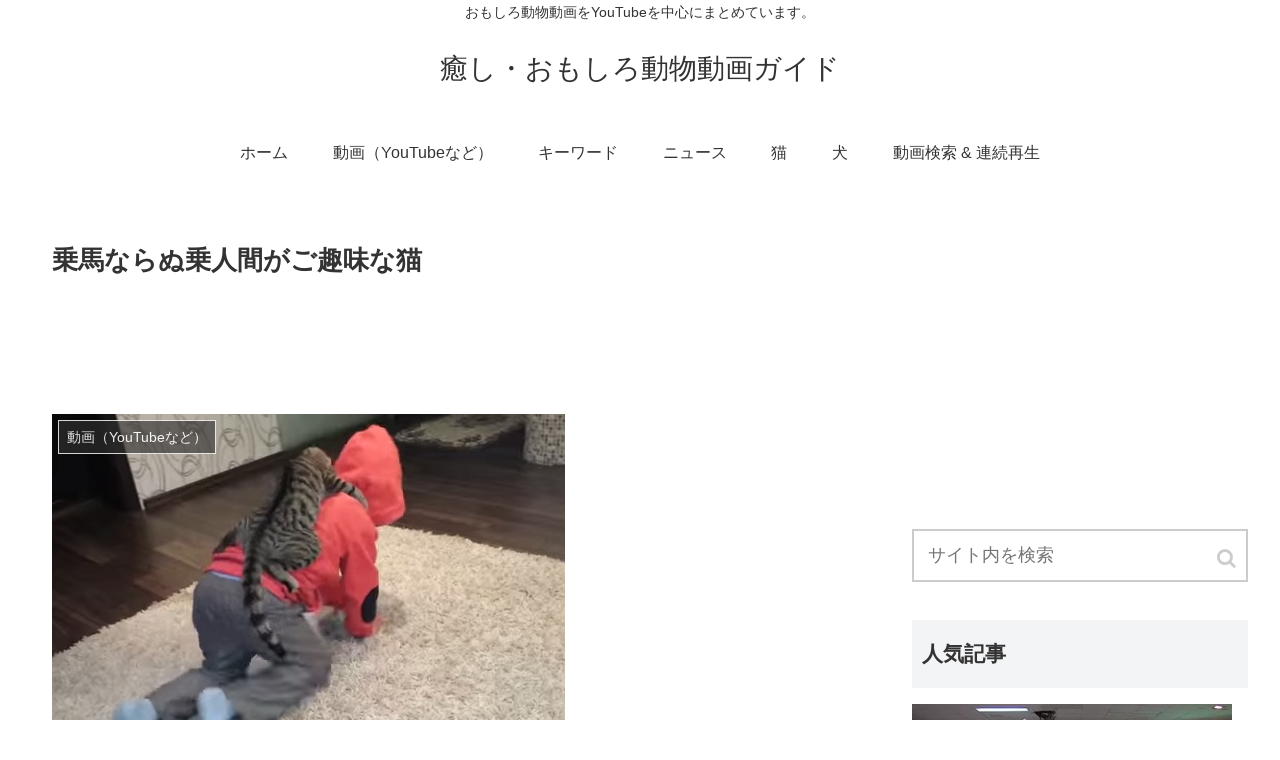

--- FILE ---
content_type: text/html; charset=UTF-8
request_url: https://pet-zuki.com/movie/pet-430.html
body_size: 12195
content:
<!doctype html>
<html lang="ja">

<head>
    <!-- Global site tag (gtag.js) - Google Analytics -->
  <script async src="https://www.googletagmanager.com/gtag/js?id=UA-104059993-1"></script>
  <script>
    window.dataLayer = window.dataLayer || [];
    function gtag(){dataLayer.push(arguments);}
    gtag('js', new Date());

    gtag('config', 'UA-104059993-1');
  </script>
  <!-- /Global site tag (gtag.js) - Google Analytics -->
  
  <!-- Other Analytics -->
<meta name="msvalidate.01" content="01D0153515CA8066413AEC35742A7273" />
<!-- /Other Analytics -->

<meta charset="utf-8">
<link rel="amphtml" href="https://pet-zuki.com/movie/pet-430.html?amp=1">

<meta http-equiv="X-UA-Compatible" content="IE=edge">

<meta name="HandheldFriendly" content="True">
<meta name="MobileOptimized" content="320">
<meta name="viewport" content="width=device-width, initial-scale=1"/>

<!-- Google Auto AdSense -->
<script async src="//pagead2.googlesyndication.com/pagead/js/adsbygoogle.js"></script>
<script>
  (adsbygoogle = window.adsbygoogle || []).push({
    google_ad_client: "ca-pub-7709522637658822",
    enable_page_level_ads: true
  });
</script>
<!-- End Google Auto AdSense -->


<title>乗馬ならぬ乗人間がご趣味な猫  |  癒し・おもしろ動物動画ガイド</title>
<link rel='dns-prefetch' href='//cdnjs.cloudflare.com' />
<link rel='dns-prefetch' href='//b.st-hatena.com' />
<link rel='dns-prefetch' href='//maxcdn.bootstrapcdn.com' />
<link rel='dns-prefetch' href='//s.w.org' />
<link rel="alternate" type="application/rss+xml" title="癒し・おもしろ動物動画ガイド &raquo; フィード" href="https://pet-zuki.com/feed" />
<link rel="alternate" type="application/rss+xml" title="癒し・おもしろ動物動画ガイド &raquo; コメントフィード" href="https://pet-zuki.com/comments/feed" />
<link rel='stylesheet' id='cocoon-style-css'  href='https://pet-zuki.com/sys/wp-content/themes/cocoon-master/style.css?ver=4.9.26&#038;fver=20180830053529' media='all' />
<style id='cocoon-style-inline-css'>
@media screen and (max-width:480px){.page-body{font-size:16px}}.main{width:860px}.sidebar{width:356px}@media screen and (max-width:1242px){ .wrap{width:auto}.main,.sidebar,.sidebar-left .main,.sidebar-left .sidebar{margin:0 .5%}.main{width:67%}.sidebar{padding:0 10px;width:30%}.entry-card-thumb{width:38%}.entry-card-content{margin-left:40%}}body::after{content:url(https://pet-zuki.com/sys/wp-content/themes/cocoon-master/lib/analytics/access.php?post_id=430&post_type=post);display:none}.toc-content,#toc-checkbox{display:none}#toc-checkbox:checked~.toc-content{display:block}.toc-title::after{content:'[開く]';margin-left:.5em;cursor:pointer;font-size:.8em}.toc-title:hover::after{text-decoration:underline}#toc-checkbox:checked+.toc-title::after{content:'[閉じる]'}#navi .navi-in>ul>li{width:auto}#navi .navi-in>ul>li>a{padding:0 1.4em}
</style>
<link rel='stylesheet' id='font-awesome-style-css'  href='https://maxcdn.bootstrapcdn.com/font-awesome/4.7.0/css/font-awesome.min.css?ver=4.9.26' media='all' />
<link rel='stylesheet' id='icomoon-style-css'  href='https://pet-zuki.com/sys/wp-content/themes/cocoon-master/webfonts/icomoon/style.css?ver=4.9.26&#038;fver=20180830053555' media='all' />
<link rel='stylesheet' id='baguettebox-style-css'  href='https://pet-zuki.com/sys/wp-content/themes/cocoon-master/plugins/baguettebox/dist/baguetteBox.min.css?ver=4.9.26&#038;fver=20180830053317' media='all' />
<link rel='stylesheet' id='slick-theme-style-css'  href='https://pet-zuki.com/sys/wp-content/themes/cocoon-master/plugins/slick/slick-theme.css?ver=4.9.26&#038;fver=20180830053413' media='all' />
<link rel='stylesheet' id='cocoon-child-style-css'  href='https://pet-zuki.com/sys/wp-content/themes/cocoon-child-master/style.css?ver=4.9.26&#038;fver=20180830054533' media='all' />
<link rel='stylesheet' id='contact-form-7-css'  href='https://pet-zuki.com/sys/wp-content/plugins/contact-form-7/includes/css/styles.css?ver=5.0.5&#038;fver=20181116030531' media='all' />
<link rel='shortlink' href='https://pet-zuki.com/?p=430' />
<script>
	window._se_plugin_version = '8.1.9';
</script>
<!-- Cocoon site icon -->
<link rel="icon" href="https://pet-zuki.com/sys/wp-content/themes/cocoon-master/images/site-icon32x32.png" sizes="32x32" />
<link rel="icon" href="https://pet-zuki.com/sys/wp-content/themes/cocoon-master/images/site-icon192x192.png" sizes="192x192" />
<link rel="apple-touch-icon" href="https://pet-zuki.com/sys/wp-content/themes/cocoon-master/images/site-icon180x180.png" />
<meta name="msapplication-TileImage" content="https://pet-zuki.com/sys/wp-content/themes/cocoon-master/images/site-icon270x270.png" />
<!-- Cocoon canonical -->
<link rel="canonical" href="https://pet-zuki.com/movie/pet-430.html">
<!-- Cocoon meta description -->
<meta name="description" content="乗馬ならぬ乗人間がご趣味な猫の動画です。上手に乗ってますね男の子の背中に乗っています。ギュッとしがみついてます。振り落とされると、おいちょっとまてよ！と甘噛み背中に飛び乗り。。再び乗人間しがみつき方がカワイイです">
<!-- Cocoon meta keywords -->
<meta name="keywords" content="動画（YouTubeなど）">
<!-- Cocoon JSON-LD -->
<script type="application/ld+json">
{
  "@context": "https://schema.org",
  "@type": "Article",
  "mainEntityOfPage":{
    "@type":"WebPage",
    "@id":"https://pet-zuki.com/movie/pet-430.html"
  },
  "headline": "乗馬ならぬ乗人間がご趣味な猫",
  "image": {
    "@type": "ImageObject",
    "url": "https://pet-zuki.com/sys/wp-content/uploads/9b3bf036b38f3be5480c426bf028d39c1.jpg",
    "width": 696,
    "height": 436
  },
  "datePublished": "2014-04-14T12:00:21+00:00",
  "dateModified": "2017-11-30T22:35:20+00:00",
  "author": {
    "@type": "Person",
    "name": "staff1"
  },
  "publisher": {
    "@type": "Organization",
    "name": "癒し・おもしろ動物動画ガイド",
    "logo": {
      "@type": "ImageObject",
      "url": "https://pet-zuki.com/sys/wp-content/uploads/screenshot-2018-08-09-15.04.45.jpg",
      "width": 424,
      "height": 60
    }
  },
  "description": "乗馬ならぬ乗人間がご趣味な猫の動画です。上手に乗ってますね男の子の背中に乗っています。ギュッとしがみついてます。振り落とされると、おいちょっとまてよ！と甘噛み背中に飛び乗り。。再び乗人間しがみつき方がカワイイです…"
}
</script><!-- OGP -->
<meta property="og:type" content="article">
<meta property="og:description" content="乗馬ならぬ乗人間がご趣味な猫の動画です。上手に乗ってますね男の子の背中に乗っています。ギュッとしがみついてます。振り落とされると、おいちょっとまてよ！と甘噛み背中に飛び乗り。。再び乗人間しがみつき方がカワイイです">
<meta property="og:title" content="乗馬ならぬ乗人間がご趣味な猫">
<meta property="og:url" content="https://pet-zuki.com/movie/pet-430.html">
<meta property="og:image" content="https://pet-zuki.com/sys/wp-content/uploads/9b3bf036b38f3be5480c426bf028d39c1.jpg">
<meta property="og:site_name" content="癒し・おもしろ動物動画ガイド">
<meta property="og:locale" content="ja_JP">
<meta property="article:published_time" content="2014-04-14T12:00:21+00:00" />
<meta property="article:modified_time" content="2017-11-30T22:35:20+00:00" />
<meta property="article:section" content="動画（YouTubeなど）">
<meta property="article:tag" content="猫">
<!-- /OGP -->
<!-- Twitter Card -->
<meta name="twitter:card" content="summary">
<meta name="twitter:description" content="乗馬ならぬ乗人間がご趣味な猫の動画です。上手に乗ってますね男の子の背中に乗っています。ギュッとしがみついてます。振り落とされると、おいちょっとまてよ！と甘噛み背中に飛び乗り。。再び乗人間しがみつき方がカワイイです">
<meta name="twitter:title" content="乗馬ならぬ乗人間がご趣味な猫">
<meta name="twitter:url" content="https://pet-zuki.com/movie/pet-430.html">
<meta name="twitter:image" content="https://pet-zuki.com/sys/wp-content/uploads/9b3bf036b38f3be5480c426bf028d39c1.jpg">
<meta name="twitter:domain" content="pet-zuki.com">
<meta name="twitter:creator" content="@https://twitter.com/pet_zuki_zuki">
<meta name="twitter:site" content="@https://twitter.com/pet_zuki_zuki">
<!-- /Twitter Card -->



</head>

<body class="post-template-default single single-post postid-430 single-format-standard public-page page-body categoryid-1 ff-yu-gothic fz-18px fw-400 hlt-center-logo-wrap ect-entry-card-wrap rect-vartical-card-4-wrap  scrollable-sidebar no-scrollable-main sidebar-right mblt-slide-in author-guest no-carousel mobile-button-slide-in no-mobile-sidebar no-sp-snippet-related" itemscope itemtype="https://schema.org/WebPage">




<div id="container" class="container cf">
  <div id="header-container" class="header-container">
  <div class="header-container-in hlt-center-logo">
    <header id="header" class="header cf" itemscope itemtype="https://schema.org/WPHeader">

      <div id="header-in" class="header-in wrap cf" itemscope itemtype="https://schema.org/WebSite">

        <div class="tagline" itemprop="alternativeHeadline">おもしろ動物動画をYouTubeを中心にまとめています。</div>

        <div class="logo logo-header logo-text"><a href="https://pet-zuki.com" class="site-name site-name-text-link" itemprop="url"><span class="site-name-text" itemprop="name about">癒し・おもしろ動物動画ガイド</span></a></div>
        
      </div>

    </header>

    <!-- Navigation -->
<nav id="navi" class="navi cf" itemscope itemtype="https://schema.org/SiteNavigationElement">
  <div id="navi-in" class="navi-in wrap cf">
    <ul id="menu-%e3%83%a1%e3%83%8b%e3%83%a5%e3%83%bc-1" class="menu-header"><li id="menu-item-18" class="menu-item menu-item-type-custom menu-item-object-custom menu-item-home"><a href="https://pet-zuki.com/"><div class="caption-wrap"><div class="item-label">ホーム</div></div></a></li>
<li id="menu-item-4614" class="menu-item menu-item-type-taxonomy menu-item-object-category current-post-ancestor current-menu-parent current-post-parent"><a href="https://pet-zuki.com/movie"><div class="caption-wrap"><div class="item-label">動画（YouTubeなど）</div></div></a></li>
<li id="menu-item-427" class="menu-item menu-item-type-post_type menu-item-object-page"><a href="https://pet-zuki.com/tag"><div class="caption-wrap"><div class="item-label">キーワード</div></div></a></li>
<li id="menu-item-272" class="menu-item menu-item-type-taxonomy menu-item-object-category"><a href="https://pet-zuki.com/news"><div class="caption-wrap"><div class="item-label">ニュース</div></div></a></li>
<li id="menu-item-270" class="menu-item menu-item-type-custom menu-item-object-custom"><a href="https://pet-zuki.com/tag/cat"><div class="caption-wrap"><div class="item-label">猫</div></div></a></li>
<li id="menu-item-271" class="menu-item menu-item-type-custom menu-item-object-custom"><a href="https://pet-zuki.com/tag/dog"><div class="caption-wrap"><div class="item-label">犬</div></div></a></li>
<li id="menu-item-5698" class="menu-item menu-item-type-post_type menu-item-object-page"><a href="https://pet-zuki.com/youtube_jukebox"><div class="caption-wrap"><div class="item-label">動画検索 &#038; 連続再生</div></div></a></li>
</ul>      </div><!-- /#navi-in -->
</nav>
<!-- /Navigation -->  </div><!-- /.header-container-in -->
</div><!-- /.header-container -->
  
  
  <div id="carousel" class="carousel">
  <div id="carousel-in" class="carousel-in wrap">
    <div class="carousel-content cf">
              <a href="https://pet-zuki.com/movie/pet-352.html" class="carousel-entry-card-wrap a-wrap cf" title="睡魔と戦うプレーリードッグがカワイイ！">
<article class="carousel-entry-card e-card cf">

  <figure class="carousel-entry-card-thumb card-thumb">
        <img width="320" height="180" src="https://pet-zuki.com/sys/wp-content/uploads/2d83c97427a6d7b05b09addb705585771-320x180.jpg" class="carousel-entry-card-thumb-image card-thumb-image wp-post-image" alt="" srcset="https://pet-zuki.com/sys/wp-content/uploads/2d83c97427a6d7b05b09addb705585771-320x180.jpg 320w, https://pet-zuki.com/sys/wp-content/uploads/2d83c97427a6d7b05b09addb705585771-120x67.jpg 120w, https://pet-zuki.com/sys/wp-content/uploads/2d83c97427a6d7b05b09addb705585771-160x90.jpg 160w" sizes="(max-width: 320px) 100vw, 320px" />        <span class="cat-label cat-label-20">おすすめ</span>  </figure><!-- /.carousel-entry-thumb -->

  <div class="carousel-entry-card-content card-content">
    <div class="carousel-entry-card-title card-title">
      睡魔と戦うプレーリードッグがカワイイ！    </div>

  </div><!-- /.carousel-entry-card-content -->
</article><!-- /.carousel-entry-card -->
</a><!-- /.carousel-entry-card-wrap -->              <a href="https://pet-zuki.com/movie/pet-1180.html" class="carousel-entry-card-wrap a-wrap cf" title="斬新！犬が階段を素早く降りる方法とは？！">
<article class="carousel-entry-card e-card cf">

  <figure class="carousel-entry-card-thumb card-thumb">
        <img width="197" height="180" src="https://pet-zuki.com/sys/wp-content/uploads/27f8372b6ff5c92f88935020c70ee31d1-197x180.jpg" class="carousel-entry-card-thumb-image card-thumb-image wp-post-image" alt="" />        <span class="cat-label cat-label-20">おすすめ</span>  </figure><!-- /.carousel-entry-thumb -->

  <div class="carousel-entry-card-content card-content">
    <div class="carousel-entry-card-title card-title">
      斬新！犬が階段を素早く降りる方法とは？！    </div>

  </div><!-- /.carousel-entry-card-content -->
</article><!-- /.carousel-entry-card -->
</a><!-- /.carousel-entry-card-wrap -->              <a href="https://pet-zuki.com/news/pet-139.html" class="carousel-entry-card-wrap a-wrap cf" title="無敵の可愛さ！男の子とワンコの仲良しコンビ「ムーとたすく」">
<article class="carousel-entry-card e-card cf">

  <figure class="carousel-entry-card-thumb card-thumb">
        <img width="320" height="180" src="https://pet-zuki.com/sys/wp-content/uploads/1d7ca6e08abe89c0504750c68f4da99f-320x180.jpg" class="carousel-entry-card-thumb-image card-thumb-image wp-post-image" alt="" srcset="https://pet-zuki.com/sys/wp-content/uploads/1d7ca6e08abe89c0504750c68f4da99f-320x180.jpg 320w, https://pet-zuki.com/sys/wp-content/uploads/1d7ca6e08abe89c0504750c68f4da99f-120x67.jpg 120w, https://pet-zuki.com/sys/wp-content/uploads/1d7ca6e08abe89c0504750c68f4da99f-160x90.jpg 160w" sizes="(max-width: 320px) 100vw, 320px" />        <span class="cat-label cat-label-20">おすすめ</span>  </figure><!-- /.carousel-entry-thumb -->

  <div class="carousel-entry-card-content card-content">
    <div class="carousel-entry-card-title card-title">
      無敵の可愛さ！男の子とワンコの仲良しコンビ「ムーとたすく」    </div>

  </div><!-- /.carousel-entry-card-content -->
</article><!-- /.carousel-entry-card -->
</a><!-- /.carousel-entry-card-wrap -->              <a href="https://pet-zuki.com/movie/pet-27.html" class="carousel-entry-card-wrap a-wrap cf" title="羊がこのあと！！？">
<article class="carousel-entry-card e-card cf">

  <figure class="carousel-entry-card-thumb card-thumb">
        <img width="320" height="180" src="https://pet-zuki.com/sys/wp-content/uploads/471a409542f5eeaa0b736ff04aec08d1-320x180.jpg" class="carousel-entry-card-thumb-image card-thumb-image wp-post-image" alt="" srcset="https://pet-zuki.com/sys/wp-content/uploads/471a409542f5eeaa0b736ff04aec08d1-320x180.jpg 320w, https://pet-zuki.com/sys/wp-content/uploads/471a409542f5eeaa0b736ff04aec08d1-120x67.jpg 120w, https://pet-zuki.com/sys/wp-content/uploads/471a409542f5eeaa0b736ff04aec08d1-160x90.jpg 160w" sizes="(max-width: 320px) 100vw, 320px" />        <span class="cat-label cat-label-20">おすすめ</span>  </figure><!-- /.carousel-entry-thumb -->

  <div class="carousel-entry-card-content card-content">
    <div class="carousel-entry-card-title card-title">
      羊がこのあと！！？    </div>

  </div><!-- /.carousel-entry-card-content -->
</article><!-- /.carousel-entry-card -->
</a><!-- /.carousel-entry-card-wrap -->              <a href="https://pet-zuki.com/movie/pet-485.html" class="carousel-entry-card-wrap a-wrap cf" title="犬と飼い主コンビのパルクールがカッコいい！">
<article class="carousel-entry-card e-card cf">

  <figure class="carousel-entry-card-thumb card-thumb">
        <img width="320" height="180" src="https://pet-zuki.com/sys/wp-content/uploads/f9abd11a3a7d868788174e433ea55f4e1-320x180.jpg" class="carousel-entry-card-thumb-image card-thumb-image wp-post-image" alt="" srcset="https://pet-zuki.com/sys/wp-content/uploads/f9abd11a3a7d868788174e433ea55f4e1-320x180.jpg 320w, https://pet-zuki.com/sys/wp-content/uploads/f9abd11a3a7d868788174e433ea55f4e1-120x67.jpg 120w, https://pet-zuki.com/sys/wp-content/uploads/f9abd11a3a7d868788174e433ea55f4e1-160x90.jpg 160w" sizes="(max-width: 320px) 100vw, 320px" />        <span class="cat-label cat-label-20">おすすめ</span>  </figure><!-- /.carousel-entry-thumb -->

  <div class="carousel-entry-card-content card-content">
    <div class="carousel-entry-card-title card-title">
      犬と飼い主コンビのパルクールがカッコいい！    </div>

  </div><!-- /.carousel-entry-card-content -->
</article><!-- /.carousel-entry-card -->
</a><!-- /.carousel-entry-card-wrap -->              <a href="https://pet-zuki.com/movie/pet-553.html" class="carousel-entry-card-wrap a-wrap cf" title="「猫ライオン、サバンナに憧れて」がめちゃカワイイ">
<article class="carousel-entry-card e-card cf">

  <figure class="carousel-entry-card-thumb card-thumb">
        <img width="320" height="180" src="https://pet-zuki.com/sys/wp-content/uploads/356e63409dfae5d64ede8e3b8679358d-320x180.jpg" class="carousel-entry-card-thumb-image card-thumb-image wp-post-image" alt="" srcset="https://pet-zuki.com/sys/wp-content/uploads/356e63409dfae5d64ede8e3b8679358d-320x180.jpg 320w, https://pet-zuki.com/sys/wp-content/uploads/356e63409dfae5d64ede8e3b8679358d-120x67.jpg 120w, https://pet-zuki.com/sys/wp-content/uploads/356e63409dfae5d64ede8e3b8679358d-160x90.jpg 160w" sizes="(max-width: 320px) 100vw, 320px" />        <span class="cat-label cat-label-20">おすすめ</span>  </figure><!-- /.carousel-entry-thumb -->

  <div class="carousel-entry-card-content card-content">
    <div class="carousel-entry-card-title card-title">
      「猫ライオン、サバンナに憧れて」がめちゃカワイイ    </div>

  </div><!-- /.carousel-entry-card-content -->
</article><!-- /.carousel-entry-card -->
</a><!-- /.carousel-entry-card-wrap -->              <a href="https://pet-zuki.com/movie/pet-444.html" class="carousel-entry-card-wrap a-wrap cf" title="悲しいくらいマジックに反応しない猫達">
<article class="carousel-entry-card e-card cf">

  <figure class="carousel-entry-card-thumb card-thumb">
        <img width="320" height="180" src="https://pet-zuki.com/sys/wp-content/uploads/4ba44415b8a085e0c128ba8576d2aecb1-320x180.jpg" class="carousel-entry-card-thumb-image card-thumb-image wp-post-image" alt="" srcset="https://pet-zuki.com/sys/wp-content/uploads/4ba44415b8a085e0c128ba8576d2aecb1-320x180.jpg 320w, https://pet-zuki.com/sys/wp-content/uploads/4ba44415b8a085e0c128ba8576d2aecb1-120x67.jpg 120w, https://pet-zuki.com/sys/wp-content/uploads/4ba44415b8a085e0c128ba8576d2aecb1-160x90.jpg 160w" sizes="(max-width: 320px) 100vw, 320px" />        <span class="cat-label cat-label-20">おすすめ</span>  </figure><!-- /.carousel-entry-thumb -->

  <div class="carousel-entry-card-content card-content">
    <div class="carousel-entry-card-title card-title">
      悲しいくらいマジックに反応しない猫達    </div>

  </div><!-- /.carousel-entry-card-content -->
</article><!-- /.carousel-entry-card -->
</a><!-- /.carousel-entry-card-wrap -->              <a href="https://pet-zuki.com/movie/pet-46.html" class="carousel-entry-card-wrap a-wrap cf" title="マリオのジャンプする効果音に合わせて、飛びます！飛びます！な猫">
<article class="carousel-entry-card e-card cf">

  <figure class="carousel-entry-card-thumb card-thumb">
        <img width="320" height="180" src="https://pet-zuki.com/sys/wp-content/uploads/ed1f11847f84e4323a2a02f36465b16a-320x180.jpg" class="carousel-entry-card-thumb-image card-thumb-image wp-post-image" alt="" srcset="https://pet-zuki.com/sys/wp-content/uploads/ed1f11847f84e4323a2a02f36465b16a-320x180.jpg 320w, https://pet-zuki.com/sys/wp-content/uploads/ed1f11847f84e4323a2a02f36465b16a-120x67.jpg 120w, https://pet-zuki.com/sys/wp-content/uploads/ed1f11847f84e4323a2a02f36465b16a-160x90.jpg 160w" sizes="(max-width: 320px) 100vw, 320px" />        <span class="cat-label cat-label-20">おすすめ</span>  </figure><!-- /.carousel-entry-thumb -->

  <div class="carousel-entry-card-content card-content">
    <div class="carousel-entry-card-title card-title">
      マリオのジャンプする効果音に合わせて、飛びます！飛びます！な猫    </div>

  </div><!-- /.carousel-entry-card-content -->
</article><!-- /.carousel-entry-card -->
</a><!-- /.carousel-entry-card-wrap -->              <a href="https://pet-zuki.com/movie/pet-437.html" class="carousel-entry-card-wrap a-wrap cf" title="演奏のお手伝い！？をしている子猫がカワイイ">
<article class="carousel-entry-card e-card cf">

  <figure class="carousel-entry-card-thumb card-thumb">
        <img width="320" height="180" src="https://pet-zuki.com/sys/wp-content/uploads/53b1b8daae1719d92f6bea1a27f09944-320x180.jpg" class="carousel-entry-card-thumb-image card-thumb-image wp-post-image" alt="" srcset="https://pet-zuki.com/sys/wp-content/uploads/53b1b8daae1719d92f6bea1a27f09944-320x180.jpg 320w, https://pet-zuki.com/sys/wp-content/uploads/53b1b8daae1719d92f6bea1a27f09944-120x67.jpg 120w, https://pet-zuki.com/sys/wp-content/uploads/53b1b8daae1719d92f6bea1a27f09944-160x90.jpg 160w" sizes="(max-width: 320px) 100vw, 320px" />        <span class="cat-label cat-label-20">おすすめ</span>  </figure><!-- /.carousel-entry-thumb -->

  <div class="carousel-entry-card-content card-content">
    <div class="carousel-entry-card-title card-title">
      演奏のお手伝い！？をしている子猫がカワイイ    </div>

  </div><!-- /.carousel-entry-card-content -->
</article><!-- /.carousel-entry-card -->
</a><!-- /.carousel-entry-card-wrap -->              <a href="https://pet-zuki.com/movie/pet-42.html" class="carousel-entry-card-wrap a-wrap cf" title="ご主人様の近くにいたい！子猫が次々と足を登ってくる姿に胸キュン">
<article class="carousel-entry-card e-card cf">

  <figure class="carousel-entry-card-thumb card-thumb">
        <img width="320" height="180" src="https://pet-zuki.com/sys/wp-content/uploads/ae89a39dd08dd1d6495220accfc0db31-320x180.jpg" class="carousel-entry-card-thumb-image card-thumb-image wp-post-image" alt="" srcset="https://pet-zuki.com/sys/wp-content/uploads/ae89a39dd08dd1d6495220accfc0db31-320x180.jpg 320w, https://pet-zuki.com/sys/wp-content/uploads/ae89a39dd08dd1d6495220accfc0db31-120x67.jpg 120w, https://pet-zuki.com/sys/wp-content/uploads/ae89a39dd08dd1d6495220accfc0db31-160x90.jpg 160w" sizes="(max-width: 320px) 100vw, 320px" />        <span class="cat-label cat-label-20">おすすめ</span>  </figure><!-- /.carousel-entry-thumb -->

  <div class="carousel-entry-card-content card-content">
    <div class="carousel-entry-card-title card-title">
      ご主人様の近くにいたい！子猫が次々と足を登ってくる姿に胸キュン    </div>

  </div><!-- /.carousel-entry-card-content -->
</article><!-- /.carousel-entry-card -->
</a><!-- /.carousel-entry-card-wrap -->              <a href="https://pet-zuki.com/movie/pet-711.html" class="carousel-entry-card-wrap a-wrap cf" title="子猫のような？鳴き声のカエルの動画">
<article class="carousel-entry-card e-card cf">

  <figure class="carousel-entry-card-thumb card-thumb">
        <img width="320" height="180" src="https://pet-zuki.com/sys/wp-content/uploads/8d2071150c846273a894e597a62d30201-320x180.jpg" class="carousel-entry-card-thumb-image card-thumb-image wp-post-image" alt="" srcset="https://pet-zuki.com/sys/wp-content/uploads/8d2071150c846273a894e597a62d30201-320x180.jpg 320w, https://pet-zuki.com/sys/wp-content/uploads/8d2071150c846273a894e597a62d30201-120x67.jpg 120w, https://pet-zuki.com/sys/wp-content/uploads/8d2071150c846273a894e597a62d30201-160x90.jpg 160w" sizes="(max-width: 320px) 100vw, 320px" />        <span class="cat-label cat-label-20">おすすめ</span>  </figure><!-- /.carousel-entry-thumb -->

  <div class="carousel-entry-card-content card-content">
    <div class="carousel-entry-card-title card-title">
      子猫のような？鳴き声のカエルの動画    </div>

  </div><!-- /.carousel-entry-card-content -->
</article><!-- /.carousel-entry-card -->
</a><!-- /.carousel-entry-card-wrap -->              <a href="https://pet-zuki.com/movie/pet-204.html" class="carousel-entry-card-wrap a-wrap cf" title="最古の猫「マヌルネコ」のダルマ感がはんぱない！">
<article class="carousel-entry-card e-card cf">

  <figure class="carousel-entry-card-thumb card-thumb">
        <img width="320" height="180" src="https://pet-zuki.com/sys/wp-content/uploads/0da2e8cd486d58235f4172863601dc291-320x180.jpg" class="carousel-entry-card-thumb-image card-thumb-image wp-post-image" alt="" srcset="https://pet-zuki.com/sys/wp-content/uploads/0da2e8cd486d58235f4172863601dc291-320x180.jpg 320w, https://pet-zuki.com/sys/wp-content/uploads/0da2e8cd486d58235f4172863601dc291-120x67.jpg 120w, https://pet-zuki.com/sys/wp-content/uploads/0da2e8cd486d58235f4172863601dc291-160x90.jpg 160w" sizes="(max-width: 320px) 100vw, 320px" />        <span class="cat-label cat-label-20">おすすめ</span>  </figure><!-- /.carousel-entry-thumb -->

  <div class="carousel-entry-card-content card-content">
    <div class="carousel-entry-card-title card-title">
      最古の猫「マヌルネコ」のダルマ感がはんぱない！    </div>

  </div><!-- /.carousel-entry-card-content -->
</article><!-- /.carousel-entry-card -->
</a><!-- /.carousel-entry-card-wrap -->          </div>
  </div>
</div>

  
  
  
  <div id="content" class="content cf">

    <div id="content-in" class="content-in wrap cf">

        <main id="main" class="main" itemscope itemtype="https://schema.org/Blog">

<article id="post-430" class="article post-430 post type-post status-publish format-standard has-post-thumbnail hentry category-movie-post tag-cat-post" itemscope="itemscope" itemprop="blogPost" itemtype="https://schema.org/BlogPosting">
  
      
      
      <header class="article-header entry-header">
        <h1 class="entry-title" itemprop="headline">
          乗馬ならぬ乗人間がご趣味な猫        </h1>

        <div class="ad-area no-icon ad-below-title ad-horizontal ad-label-invisible cf" itemscope itemtype="https://schema.org/WPAdBlock">
  <div class="ad-label" itemprop="name"></div>
  <div class="ad-wrap">
    <div class="ad-responsive ad-usual"><script async src="//pagead2.googlesyndication.com/pagead/js/adsbygoogle.js"></script>
<!-- レスポンシブコード -->
<ins class="adsbygoogle"
     style="display:block"
     data-ad-client="ca-pub-7709522637658822"
     data-ad-slot="6359196082"
     data-ad-format="horizontal"></ins>
<script>
(adsbygoogle = window.adsbygoogle || []).push({});
</script></div>
          </div>

</div>

        
        <figure class="eye-catch" itemprop="image" itemscope itemtype="https://schema.org/ImageObject">
  <img width="513" height="321" src="https://pet-zuki.com/sys/wp-content/uploads/9b3bf036b38f3be5480c426bf028d39c1.jpg" class="attachment-513x321 size-513x321 wp-post-image" alt="" srcset="https://pet-zuki.com/sys/wp-content/uploads/9b3bf036b38f3be5480c426bf028d39c1.jpg 513w, https://pet-zuki.com/sys/wp-content/uploads/9b3bf036b38f3be5480c426bf028d39c1-500x313.jpg 500w, https://pet-zuki.com/sys/wp-content/uploads/9b3bf036b38f3be5480c426bf028d39c1-300x188.jpg 300w, https://pet-zuki.com/sys/wp-content/uploads/9b3bf036b38f3be5480c426bf028d39c1-320x200.jpg 320w" sizes="(max-width: 513px) 100vw, 513px" />  <meta itemprop="url" content="https://pet-zuki.com/sys/wp-content/uploads/9b3bf036b38f3be5480c426bf028d39c1.jpg">
  <meta itemprop="width" content="513">
  <meta itemprop="height" content="321">
  <span class="cat-label cat-label-1">動画（YouTubeなど）</span></figure>
        

        <div class="date-tags">
  <span class="post-date"><time class="entry-date date published" datetime="2014-04-14T12:00:21+00:00" itemprop="datePublished">2014.04.14</time></span><span class="post-update"><time class="entry-date date updated" datetime="2017-11-30T22:35:20+00:00" itemprop="dateModified">2017.11.30</time></span>
  </div>

         
        
        
      </header>

      <div class="entry-content cf" itemprop="mainEntityOfPage">
      <p>乗馬ならぬ乗人間がご趣味な猫の動画です。上手に乗ってますね</p>
<p><div class="video-container"><div class="video"><iframe width="560" height="315" src="//www.youtube.com/embed/U3TStg3kjkE" frameborder="0" allowfullscreen></iframe></div></div></p>
<p>男の子の背中に乗っています。ギュッとしがみついてます。<br />
<img src="https://pet-zuki.com/sys/wp-content/uploads/73a1944ef2fbe7546b1795c0182c2513.jpg" alt="乗馬ならぬ乗人間がご趣味な猫" width="554" height="321" class="alignnone size-full wp-image-431" srcset="https://pet-zuki.com/sys/wp-content/uploads/73a1944ef2fbe7546b1795c0182c2513.jpg 554w, https://pet-zuki.com/sys/wp-content/uploads/73a1944ef2fbe7546b1795c0182c2513-500x290.jpg 500w, https://pet-zuki.com/sys/wp-content/uploads/73a1944ef2fbe7546b1795c0182c2513-300x174.jpg 300w, https://pet-zuki.com/sys/wp-content/uploads/73a1944ef2fbe7546b1795c0182c2513-320x185.jpg 320w" sizes="(max-width: 554px) 100vw, 554px" /></p>
<p>振り落とされると、おいちょっとまてよ！と甘噛み<br />
<img src="https://pet-zuki.com/sys/wp-content/uploads/fe002088400dc074187e0eb55db07279.jpg" alt="乗馬ならぬ乗人間がご趣味な猫" width="597" height="343" class="alignnone size-full wp-image-432" srcset="https://pet-zuki.com/sys/wp-content/uploads/fe002088400dc074187e0eb55db07279.jpg 597w, https://pet-zuki.com/sys/wp-content/uploads/fe002088400dc074187e0eb55db07279-500x287.jpg 500w, https://pet-zuki.com/sys/wp-content/uploads/fe002088400dc074187e0eb55db07279-300x172.jpg 300w, https://pet-zuki.com/sys/wp-content/uploads/fe002088400dc074187e0eb55db07279-320x184.jpg 320w" sizes="(max-width: 597px) 100vw, 597px" /></p>
<p>背中に飛び乗り。。<br />
<img src="https://pet-zuki.com/sys/wp-content/uploads/0a308b7ecb1a7423c1bf806e2949b5e2.jpg" alt="乗馬ならぬ乗人間がご趣味な猫" width="574" height="347" class="alignnone size-full wp-image-433" srcset="https://pet-zuki.com/sys/wp-content/uploads/0a308b7ecb1a7423c1bf806e2949b5e2.jpg 574w, https://pet-zuki.com/sys/wp-content/uploads/0a308b7ecb1a7423c1bf806e2949b5e2-500x302.jpg 500w, https://pet-zuki.com/sys/wp-content/uploads/0a308b7ecb1a7423c1bf806e2949b5e2-300x181.jpg 300w, https://pet-zuki.com/sys/wp-content/uploads/0a308b7ecb1a7423c1bf806e2949b5e2-320x193.jpg 320w" sizes="(max-width: 574px) 100vw, 574px" /></p>
<p>再び乗人間<br />
<img src="https://pet-zuki.com/sys/wp-content/uploads/54561095865993f8b1683a80d12f5185.jpg" alt="乗馬ならぬ乗人間がご趣味な猫" width="578" height="333" class="alignnone size-full wp-image-434" srcset="https://pet-zuki.com/sys/wp-content/uploads/54561095865993f8b1683a80d12f5185.jpg 578w, https://pet-zuki.com/sys/wp-content/uploads/54561095865993f8b1683a80d12f5185-500x288.jpg 500w, https://pet-zuki.com/sys/wp-content/uploads/54561095865993f8b1683a80d12f5185-300x173.jpg 300w, https://pet-zuki.com/sys/wp-content/uploads/54561095865993f8b1683a80d12f5185-320x184.jpg 320w" sizes="(max-width: 578px) 100vw, 578px" /></p>
<p>しがみつき方がカワイイです<br />
<img src="https://pet-zuki.com/sys/wp-content/uploads/9b3bf036b38f3be5480c426bf028d39c.jpg" alt="乗馬ならぬ乗人間がご趣味な猫" width="513" height="321" class="alignnone size-full wp-image-435" srcset="https://pet-zuki.com/sys/wp-content/uploads/9b3bf036b38f3be5480c426bf028d39c.jpg 513w, https://pet-zuki.com/sys/wp-content/uploads/9b3bf036b38f3be5480c426bf028d39c-500x313.jpg 500w, https://pet-zuki.com/sys/wp-content/uploads/9b3bf036b38f3be5480c426bf028d39c-300x188.jpg 300w, https://pet-zuki.com/sys/wp-content/uploads/9b3bf036b38f3be5480c426bf028d39c-320x200.jpg 320w" sizes="(max-width: 513px) 100vw, 513px" /></p>
      </div>

      
      <footer class="article-footer entry-footer">

        
        
        <div class="entry-categories-tags ctdt-two-rows">
  <div class="entry-categories"><a class="cat-link cat-link-1" href="https://pet-zuki.com/movie">動画（YouTubeなど）</a></div>
  <div class="entry-tags"><a class="tag-link tag-link-4" href="https://pet-zuki.com/tag/cat">猫</a></div>
</div>
        <div class="ad-area no-icon ad-content-bottom ad-rectangle ad-label-visible cf" itemscope itemtype="https://schema.org/WPAdBlock">
  <div class="ad-label" itemprop="name"></div>
  <div class="ad-wrap">
    <div class="ad-responsive ad-usual"><script async src="//pagead2.googlesyndication.com/pagead/js/adsbygoogle.js"></script>
<!-- レスポンシブコード -->
<ins class="adsbygoogle"
     style="display:block"
     data-ad-client="ca-pub-7709522637658822"
     data-ad-slot="6359196082"
     data-ad-format="rectangle"></ins>
<script>
(adsbygoogle = window.adsbygoogle || []).push({});
</script></div>
          </div>

</div>

        
        
        
        <div class="sns-share ss-col-4 bc-brand-color sbc-hide ss-bottom">
      <div class="sns-share-message">このページをシェアする</div>
  
  <div class="sns-share-buttons sns-buttons">
          <a href="https://twitter.com/intent/tweet?text=%E4%B9%97%E9%A6%AC%E3%81%AA%E3%82%89%E3%81%AC%E4%B9%97%E4%BA%BA%E9%96%93%E3%81%8C%E3%81%94%E8%B6%A3%E5%91%B3%E3%81%AA%E7%8C%AB&amp;url=https%3A%2F%2Fpet-zuki.com%2Fmovie%2Fpet-430.html&amp;via=pet_zuki_zuki&amp;related=pet_zuki_zuki" class="share-button twitter-button twitter-share-button-sq" target="blank" rel="nofollow"><span class="social-icon icon-twitter"></span><span class="button-caption">Twitter</span><span class="share-count twitter-share-count"></span></a>
    
          <a href="//www.facebook.com/sharer/sharer.php?u=https%3A%2F%2Fpet-zuki.com%2Fmovie%2Fpet-430.html&amp;t=%E4%B9%97%E9%A6%AC%E3%81%AA%E3%82%89%E3%81%AC%E4%B9%97%E4%BA%BA%E9%96%93%E3%81%8C%E3%81%94%E8%B6%A3%E5%91%B3%E3%81%AA%E7%8C%AB" class="share-button facebook-button facebook-share-button-sq" target="blank" rel="nofollow"><span class="social-icon icon-facebook"></span><span class="button-caption">Facebook</span><span class="share-count facebook-share-count"></span></a>
    
          <a href="//b.hatena.ne.jp/entry/s/pet-zuki.com/movie/pet-430.html" class="share-button hatebu-button hatena-bookmark-button hatebu-share-button-sq" data-hatena-bookmark-layout="simple" title="乗馬ならぬ乗人間がご趣味な猫" target="blank" rel="nofollow"><span class="social-icon icon-hatena"></span><span class="button-caption">はてブ</span><span class="share-count hatebu-share-count"></span></a>
    
    
    
          <a href="//timeline.line.me/social-plugin/share?url=https%3A%2F%2Fpet-zuki.com%2Fmovie%2Fpet-430.html" class="share-button line-button line-share-button-sq" target="_blank" rel="nofollow"><span class="social-icon icon-line"></span><span class="button-caption">LINE</span><span class="share-count line-share-count"></span></a>
    
  </div><!-- /.sns-share-buttons -->

</div><!-- /.sns-share -->

        <!-- SNSページ -->
<div class="sns-follow bc-brand-color fbc-hide">

    <div class="sns-follow-message">当サイトをフォローする</div>
    <div class="sns-follow-buttons sns-buttons">

  
      <a href="https://twitter.com/pet_zuki_zuki" class="follow-button twitter-button twitter-follow-button-sq" target="_blank" title="Twitterをフォロー" rel="nofollow"><span class="icon-twitter-logo"></span></a>
  
  
  
  
  
  
  
  
  
  
  
  
  
  </div><!-- /.sns-follow-buttons -->

</div><!-- /.sns-follow -->

        
        
        
        <div class="footer-meta">
  <div class="author-info">
    <a href="https://pet-zuki.com/authors/2" class="author-link">
      <span class="post-author vcard author" itemprop="editor author creator copyrightHolder" itemscope itemtype="https://schema.org/Person">
        <span class="author-name fn" itemprop="name">staff1</span>
      </span>
    </a>
  </div>
</div>
        <!-- publisher設定 -->
                <div class="publisher" itemprop="publisher" itemscope itemtype="https://schema.org/Organization">
            <div itemprop="logo" itemscope itemtype="https://schema.org/ImageObject">
              <img src="https://pet-zuki.com/sys/wp-content/uploads/33711916_ml.jpg" width="680" height="376" alt="">
              <meta itemprop="url" content="https://pet-zuki.com/sys/wp-content/uploads/33711916_ml.jpg">
              <meta itemprop="width" content="680">
              <meta itemprop="height" content="376">
            </div>
            <div itemprop="name">癒し・おもしろ動物動画ガイド</div>
        </div>
      </footer>

    </article>


<div class="under-entry-content">
  <aside id="related-entries" class="related-entries rect-vartical-card rect-vartical-card-4">
  <h2 class="related-entry-heading">
    <span class="related-entry-main-heading main-caption">
      関連記事    </span>
      </h2>
  <div class="related-list">
           <a href="https://pet-zuki.com/movie/pet-1480.html" class="related-entry-card-wrap a-wrap cf" title="ワンちゃんと一緒に天気予報を伝えようとするも大変なことに。。。">
<article class="related-entry-card e-card cf">

  <figure class="related-entry-card-thumb card-thumb e-card-thumb">
        <img width="160" height="90" src="https://pet-zuki.com/sys/wp-content/uploads/39337842c0f1efdf7502a4bd15a7d4911-160x90.jpg" class="related-entry-card-thumb-image card-thumb-image wp-post-image" alt="" srcset="https://pet-zuki.com/sys/wp-content/uploads/39337842c0f1efdf7502a4bd15a7d4911-160x90.jpg 160w, https://pet-zuki.com/sys/wp-content/uploads/39337842c0f1efdf7502a4bd15a7d4911-500x284.jpg 500w, https://pet-zuki.com/sys/wp-content/uploads/39337842c0f1efdf7502a4bd15a7d4911-120x67.jpg 120w, https://pet-zuki.com/sys/wp-content/uploads/39337842c0f1efdf7502a4bd15a7d4911-320x181.jpg 320w, https://pet-zuki.com/sys/wp-content/uploads/39337842c0f1efdf7502a4bd15a7d4911-300x170.jpg 300w, https://pet-zuki.com/sys/wp-content/uploads/39337842c0f1efdf7502a4bd15a7d4911.jpg 626w" sizes="(max-width: 160px) 100vw, 160px" />        <span class="cat-label cat-label-1">動画（YouTubeなど）</span>  </figure><!-- /.related-entry-thumb -->

  <div class="related-entry-card-content card-content e-card-content">
    <h3 class="related-entry-card-title card-title e-card-title">
      ワンちゃんと一緒に天気予報を伝えようとするも大変なことに。。。    </h3>
        <div class="related-entry-card-meta card-meta e-card-meta">
      <div class="related-entry-card-info e-card-info">
                              </div>
    </div>

  </div><!-- /.related-entry-card-content -->



</article><!-- /.related-entry-card -->
</a><!-- /.related-entry-card-wrap -->       <a href="https://pet-zuki.com/movie/pet-2268.html" class="related-entry-card-wrap a-wrap cf" title="断固、歩かない猫">
<article class="related-entry-card e-card cf">

  <figure class="related-entry-card-thumb card-thumb e-card-thumb">
        <img width="160" height="90" src="https://pet-zuki.com/sys/wp-content/uploads/da5d53284e38bcc2fb63081c0200b66a1-160x90.jpg" class="related-entry-card-thumb-image card-thumb-image wp-post-image" alt="" srcset="https://pet-zuki.com/sys/wp-content/uploads/da5d53284e38bcc2fb63081c0200b66a1-160x90.jpg 160w, https://pet-zuki.com/sys/wp-content/uploads/da5d53284e38bcc2fb63081c0200b66a1-120x67.jpg 120w, https://pet-zuki.com/sys/wp-content/uploads/da5d53284e38bcc2fb63081c0200b66a1-320x180.jpg 320w" sizes="(max-width: 160px) 100vw, 160px" />        <span class="cat-label cat-label-1">動画（YouTubeなど）</span>  </figure><!-- /.related-entry-thumb -->

  <div class="related-entry-card-content card-content e-card-content">
    <h3 class="related-entry-card-title card-title e-card-title">
      断固、歩かない猫    </h3>
        <div class="related-entry-card-meta card-meta e-card-meta">
      <div class="related-entry-card-info e-card-info">
                              </div>
    </div>

  </div><!-- /.related-entry-card-content -->



</article><!-- /.related-entry-card -->
</a><!-- /.related-entry-card-wrap -->       <a href="https://pet-zuki.com/movie/pet-7047.html" class="related-entry-card-wrap a-wrap cf" title="猫に抱き枕にされているニワトリの動画">
<article class="related-entry-card e-card cf">

  <figure class="related-entry-card-thumb card-thumb e-card-thumb">
        <img width="160" height="90" src="https://pet-zuki.com/sys/wp-content/uploads/pet-7047-160x90.jpg" class="related-entry-card-thumb-image card-thumb-image wp-post-image" alt="" srcset="https://pet-zuki.com/sys/wp-content/uploads/pet-7047-160x90.jpg 160w, https://pet-zuki.com/sys/wp-content/uploads/pet-7047-120x67.jpg 120w, https://pet-zuki.com/sys/wp-content/uploads/pet-7047-320x180.jpg 320w" sizes="(max-width: 160px) 100vw, 160px" />        <span class="cat-label cat-label-1">動画（YouTubeなど）</span>  </figure><!-- /.related-entry-thumb -->

  <div class="related-entry-card-content card-content e-card-content">
    <h3 class="related-entry-card-title card-title e-card-title">
      猫に抱き枕にされているニワトリの動画    </h3>
        <div class="related-entry-card-meta card-meta e-card-meta">
      <div class="related-entry-card-info e-card-info">
                              </div>
    </div>

  </div><!-- /.related-entry-card-content -->



</article><!-- /.related-entry-card -->
</a><!-- /.related-entry-card-wrap -->       <a href="https://pet-zuki.com/movie/pet-2174.html" class="related-entry-card-wrap a-wrap cf" title="ご主人が投げたボールならソファーの隙間へも取りに行く！忠実すぎる犬現る">
<article class="related-entry-card e-card cf">

  <figure class="related-entry-card-thumb card-thumb e-card-thumb">
        <img width="160" height="90" src="https://pet-zuki.com/sys/wp-content/uploads/ee1a53cdd1b25a3b119cb1185d7868fa1-160x90.jpg" class="related-entry-card-thumb-image card-thumb-image wp-post-image" alt="" srcset="https://pet-zuki.com/sys/wp-content/uploads/ee1a53cdd1b25a3b119cb1185d7868fa1-160x90.jpg 160w, https://pet-zuki.com/sys/wp-content/uploads/ee1a53cdd1b25a3b119cb1185d7868fa1-120x67.jpg 120w, https://pet-zuki.com/sys/wp-content/uploads/ee1a53cdd1b25a3b119cb1185d7868fa1-320x180.jpg 320w" sizes="(max-width: 160px) 100vw, 160px" />        <span class="cat-label cat-label-1">動画（YouTubeなど）</span>  </figure><!-- /.related-entry-thumb -->

  <div class="related-entry-card-content card-content e-card-content">
    <h3 class="related-entry-card-title card-title e-card-title">
      ご主人が投げたボールならソファーの隙間へも取りに行く！忠実すぎる犬現る    </h3>
        <div class="related-entry-card-meta card-meta e-card-meta">
      <div class="related-entry-card-info e-card-info">
                              </div>
    </div>

  </div><!-- /.related-entry-card-content -->



</article><!-- /.related-entry-card -->
</a><!-- /.related-entry-card-wrap -->  
    </div>
</aside>

  <div class="ad-area no-icon ad-below-related-posts ad-rectangle ad-label-visible cf" itemscope itemtype="https://schema.org/WPAdBlock">
  <div class="ad-label" itemprop="name"></div>
  <div class="ad-wrap">
    <div class="ad-responsive ad-usual"><script async src="//pagead2.googlesyndication.com/pagead/js/adsbygoogle.js"></script>
<!-- レスポンシブコード -->
<ins class="adsbygoogle"
     style="display:block"
     data-ad-client="ca-pub-7709522637658822"
     data-ad-slot="6359196082"
     data-ad-format="rectangle"></ins>
<script>
(adsbygoogle = window.adsbygoogle || []).push({});
</script></div>
          </div>

</div>

      <div id="custom_html-12" class="widget_text widget widget-below-related-entries widget_custom_html"><div class="textwidget custom-html-widget"><script async src="//pagead2.googlesyndication.com/pagead/js/adsbygoogle.js"></script>
<ins class="adsbygoogle"
     style="display:block"
     data-ad-format="autorelaxed"
     data-ad-client="ca-pub-7709522637658822"
     data-ad-slot="1711197768"></ins>
<script>
     (adsbygoogle = window.adsbygoogle || []).push({});
</script></div></div>  
  <div id="pager-post-navi" class="pager-post-navi post-navi-default cf">
<a href="https://pet-zuki.com/movie/pet-415.html" title="猫に段ボールの輪を見せたら。。。凄い技を披露！" class="prev-post a-wrap cf">
        <figure class="prev-post-thumb card-thumb"><img width="120" height="67" src="https://pet-zuki.com/sys/wp-content/uploads/b978410a2cb313f8965723b0cf429d161-120x67.jpg" class="attachment-thumb120 size-thumb120 wp-post-image" alt="" srcset="https://pet-zuki.com/sys/wp-content/uploads/b978410a2cb313f8965723b0cf429d161-120x67.jpg 120w, https://pet-zuki.com/sys/wp-content/uploads/b978410a2cb313f8965723b0cf429d161-160x90.jpg 160w, https://pet-zuki.com/sys/wp-content/uploads/b978410a2cb313f8965723b0cf429d161-320x180.jpg 320w" sizes="(max-width: 120px) 100vw, 120px" /></figure>
        <div class="prev-post-title">猫に段ボールの輪を見せたら。。。凄い技を披露！</div></a><a href="https://pet-zuki.com/movie/pet-437.html" title="演奏のお手伝い！？をしている子猫がカワイイ" class="next-post a-wrap cf">
        <figure class="next-post-thumb card-thumb">
        <img width="120" height="67" src="https://pet-zuki.com/sys/wp-content/uploads/53b1b8daae1719d92f6bea1a27f09944-120x67.jpg" class="attachment-thumb120 size-thumb120 wp-post-image" alt="" srcset="https://pet-zuki.com/sys/wp-content/uploads/53b1b8daae1719d92f6bea1a27f09944-120x67.jpg 120w, https://pet-zuki.com/sys/wp-content/uploads/53b1b8daae1719d92f6bea1a27f09944-160x90.jpg 160w, https://pet-zuki.com/sys/wp-content/uploads/53b1b8daae1719d92f6bea1a27f09944-320x180.jpg 320w" sizes="(max-width: 120px) 100vw, 120px" /></figure>
<div class="next-post-title">演奏のお手伝い！？をしている子猫がカワイイ</div></a></div><!-- /.pager-post-navi -->

  
  
</div>

<div id="breadcrumb" class="breadcrumb breadcrumb-category sbp-main-bottom" itemscope itemtype="https://schema.org/BreadcrumbList"><div class="breadcrumb-home" itemscope itemtype="https://schema.org/ListItem" itemprop="itemListElement"><span class="fa fa-home fa-fw"></span><a href="https://pet-zuki.com" itemprop="item"><span itemprop="name">ホーム</span></a><meta itemprop="position" content="1" /><span class="sp"><span class="fa fa-angle-right"></span></span></div><div class="breadcrumb-item" itemscope itemtype="https://schema.org/ListItem" itemprop="itemListElement"><span class="fa fa-folder fa-fw"></span><a href="https://pet-zuki.com/movie" itemprop="item"><span itemprop="name">動画（YouTubeなど）</span></a><meta itemprop="position" content="2" /></div></div><!-- /#breadcrumb -->

          </main>

        <div id="sidebar" class="sidebar nwa cf" role="complementary">

  <div class="ad-area no-icon ad-sidebar-top ad-auto ad-label-invisible cf" itemscope itemtype="https://schema.org/WPAdBlock">
  <div class="ad-label" itemprop="name"></div>
  <div class="ad-wrap">
    <div class="ad-responsive ad-usual"><script async src="//pagead2.googlesyndication.com/pagead/js/adsbygoogle.js"></script>
<!-- レスポンシブコード -->
<ins class="adsbygoogle"
     style="display:block"
     data-ad-client="ca-pub-7709522637658822"
     data-ad-slot="6359196082"
     data-ad-format="auto"></ins>
<script>
(adsbygoogle = window.adsbygoogle || []).push({});
</script></div>
          </div>

</div>

	<aside id="search-2" class="widget widget-sidebar widget-sidebar-standard widget_search"><form class="search-box" method="get" action="https://pet-zuki.com/">
  <input type="text" placeholder="サイト内を検索" name="s" class="search-edit">
  <button type="submit" class="search-submit"></button>
</form></aside><aside id="custom_html-11" class="widget_text widget widget-sidebar widget-sidebar-standard widget_custom_html"><h3 class="widget-sidebar-title widget-title">人気記事</h3><div class="textwidget custom-html-widget"><aside class="widget widget_new_entries"><div class="new-entrys new-entrys-large new-entrys-large-on clearfix"><div class="new-entry">

  <div class="new-entry-thumb">
      <a href="https://pet-zuki.com/movie/pet-4118.html" class="new-entry-image" title="天井から降ってきた猫"><img width="320" height="180" src="https://pet-zuki.com/sys/wp-content/uploads/1ad5c77562fa102afd273431667575391-320x180.jpg" class="attachment-thumb320 size-thumb320 wp-post-image" alt="天井から降ってきた猫" srcset="https://pet-zuki.com/sys/wp-content/uploads/1ad5c77562fa102afd273431667575391-320x180.jpg 320w, https://pet-zuki.com/sys/wp-content/uploads/1ad5c77562fa102afd273431667575391-120x67.jpg 120w, https://pet-zuki.com/sys/wp-content/uploads/1ad5c77562fa102afd273431667575391-160x90.jpg 160w" sizes="(max-width: 320px) 100vw, 320px" /></a>
    </div><!-- /.new-entry-thumb -->

  <div class="new-entry-content">
    <a href="https://pet-zuki.com/movie/pet-4118.html" class="new-entry-title" title="天井から降ってきた猫">天井から降ってきた猫</a>
  </div><!-- /.new-entry-content -->

</div><!-- /.new-entry -->
</div></aside></div></aside><aside id="text-17" class="widget widget-sidebar widget-sidebar-standard widget_text"><h3 class="widget-sidebar-title widget-title">人気の動画検索キーワード</h3>			<div class="textwidget"><a href="https://pet-zuki.com/youtube_jukebox?yt_key=子猫">子猫</a>、<a href="https://pet-zuki.com/youtube_jukebox?yt_key=子犬">子犬</a>、<a href="https://pet-zuki.com/youtube_jukebox?yt_key=おもしろ動物">おもしろ動物</a>、<a href="https://pet-zuki.com/youtube_jukebox?yt_key=かわいい動物">かわいい動物</a>、<a href="https://pet-zuki.com/youtube_jukebox?yt_key=癒される動物">癒される動物</a>、<a href="https://pet-zuki.com/youtube_jukebox?yt_key=笑える動物">笑える動物</a></div>
		</aside><aside id="archives-2" class="widget widget-sidebar widget-sidebar-standard widget_archive"><h3 class="widget-sidebar-title widget-title">過去の記事</h3>		<label class="screen-reader-text" for="archives-dropdown-2">過去の記事</label>
		<select id="archives-dropdown-2" name="archive-dropdown" onchange='document.location.href=this.options[this.selectedIndex].value;'>
			
			<option value="">月を選択</option>
				<option value='https://pet-zuki.com/date/2018/10'> 2018年10月 &nbsp;(1)</option>
	<option value='https://pet-zuki.com/date/2018/06'> 2018年6月 &nbsp;(1)</option>
	<option value='https://pet-zuki.com/date/2018/05'> 2018年5月 &nbsp;(5)</option>
	<option value='https://pet-zuki.com/date/2018/04'> 2018年4月 &nbsp;(16)</option>
	<option value='https://pet-zuki.com/date/2018/03'> 2018年3月 &nbsp;(7)</option>
	<option value='https://pet-zuki.com/date/2018/02'> 2018年2月 &nbsp;(4)</option>
	<option value='https://pet-zuki.com/date/2018/01'> 2018年1月 &nbsp;(10)</option>
	<option value='https://pet-zuki.com/date/2017/12'> 2017年12月 &nbsp;(15)</option>
	<option value='https://pet-zuki.com/date/2017/11'> 2017年11月 &nbsp;(4)</option>
	<option value='https://pet-zuki.com/date/2017/09'> 2017年9月 &nbsp;(7)</option>
	<option value='https://pet-zuki.com/date/2017/08'> 2017年8月 &nbsp;(5)</option>
	<option value='https://pet-zuki.com/date/2017/07'> 2017年7月 &nbsp;(8)</option>
	<option value='https://pet-zuki.com/date/2017/06'> 2017年6月 &nbsp;(12)</option>
	<option value='https://pet-zuki.com/date/2017/05'> 2017年5月 &nbsp;(4)</option>
	<option value='https://pet-zuki.com/date/2017/04'> 2017年4月 &nbsp;(24)</option>
	<option value='https://pet-zuki.com/date/2017/03'> 2017年3月 &nbsp;(18)</option>
	<option value='https://pet-zuki.com/date/2017/02'> 2017年2月 &nbsp;(2)</option>
	<option value='https://pet-zuki.com/date/2016/12'> 2016年12月 &nbsp;(3)</option>
	<option value='https://pet-zuki.com/date/2016/11'> 2016年11月 &nbsp;(3)</option>
	<option value='https://pet-zuki.com/date/2016/10'> 2016年10月 &nbsp;(10)</option>
	<option value='https://pet-zuki.com/date/2016/09'> 2016年9月 &nbsp;(22)</option>
	<option value='https://pet-zuki.com/date/2016/08'> 2016年8月 &nbsp;(27)</option>
	<option value='https://pet-zuki.com/date/2016/07'> 2016年7月 &nbsp;(3)</option>
	<option value='https://pet-zuki.com/date/2016/06'> 2016年6月 &nbsp;(4)</option>
	<option value='https://pet-zuki.com/date/2016/05'> 2016年5月 &nbsp;(12)</option>
	<option value='https://pet-zuki.com/date/2016/04'> 2016年4月 &nbsp;(14)</option>
	<option value='https://pet-zuki.com/date/2016/03'> 2016年3月 &nbsp;(16)</option>
	<option value='https://pet-zuki.com/date/2016/02'> 2016年2月 &nbsp;(15)</option>
	<option value='https://pet-zuki.com/date/2016/01'> 2016年1月 &nbsp;(14)</option>
	<option value='https://pet-zuki.com/date/2015/11'> 2015年11月 &nbsp;(1)</option>
	<option value='https://pet-zuki.com/date/2015/10'> 2015年10月 &nbsp;(3)</option>
	<option value='https://pet-zuki.com/date/2015/09'> 2015年9月 &nbsp;(6)</option>
	<option value='https://pet-zuki.com/date/2015/05'> 2015年5月 &nbsp;(11)</option>
	<option value='https://pet-zuki.com/date/2015/04'> 2015年4月 &nbsp;(24)</option>
	<option value='https://pet-zuki.com/date/2015/03'> 2015年3月 &nbsp;(31)</option>
	<option value='https://pet-zuki.com/date/2015/02'> 2015年2月 &nbsp;(26)</option>
	<option value='https://pet-zuki.com/date/2015/01'> 2015年1月 &nbsp;(29)</option>
	<option value='https://pet-zuki.com/date/2014/12'> 2014年12月 &nbsp;(31)</option>
	<option value='https://pet-zuki.com/date/2014/11'> 2014年11月 &nbsp;(28)</option>
	<option value='https://pet-zuki.com/date/2014/10'> 2014年10月 &nbsp;(26)</option>
	<option value='https://pet-zuki.com/date/2014/09'> 2014年9月 &nbsp;(17)</option>
	<option value='https://pet-zuki.com/date/2014/08'> 2014年8月 &nbsp;(32)</option>
	<option value='https://pet-zuki.com/date/2014/07'> 2014年7月 &nbsp;(7)</option>
	<option value='https://pet-zuki.com/date/2014/06'> 2014年6月 &nbsp;(4)</option>
	<option value='https://pet-zuki.com/date/2014/05'> 2014年5月 &nbsp;(23)</option>
	<option value='https://pet-zuki.com/date/2014/04'> 2014年4月 &nbsp;(29)</option>
	<option value='https://pet-zuki.com/date/2014/03'> 2014年3月 &nbsp;(28)</option>
	<option value='https://pet-zuki.com/date/2014/02'> 2014年2月 &nbsp;(17)</option>

		</select>
		</aside>
  
    <div id="sidebar-scroll" class="sidebar-scroll">
    <aside id="new_entries-2" class="widget widget-sidebar widget-sidebar-scroll widget_new_entries"><h3 class="widget-sidebar-scroll-title widget-title">新着記事</h3>  <div class="new-entry-cards widget-entry-cards no-icon cf">
      <a href="https://pet-zuki.com/movie/pet-7047.html" class="new-entry-card-link widget-entry-card-link a-wrap" title="猫に抱き枕にされているニワトリの動画">
    <div class="new-entry-card widget-entry-card e-card cf">
      <figure class="new-entry-card-thumb widget-entry-card-thumb card-thumb">
              <img width="120" height="67" src="https://pet-zuki.com/sys/wp-content/uploads/pet-7047-120x67.jpg" class="attachment-thumb120 size-thumb120 wp-post-image" alt="" srcset="https://pet-zuki.com/sys/wp-content/uploads/pet-7047-120x67.jpg 120w, https://pet-zuki.com/sys/wp-content/uploads/pet-7047-160x90.jpg 160w, https://pet-zuki.com/sys/wp-content/uploads/pet-7047-320x180.jpg 320w" sizes="(max-width: 120px) 100vw, 120px" />            </figure><!-- /.new-entry-card-thumb -->

      <div class="new-entry-card-content widget-entry-card-content card-content">
        <div class="new-entry-card-title widget-entry-card-title card-title">猫に抱き枕にされているニワトリの動画</div>
        <div class="new-entry-card-post-date display-none">2018.10.26</div>
      </div><!-- /.new-entry-content -->
    </div><!-- /.new-entry-card -->
  </a><!-- /.new-entry-card-link -->
    <a href="https://pet-zuki.com/movie/pet-7030.html" class="new-entry-card-link widget-entry-card-link a-wrap" title="猫、犬、鳩、ネズミが仲良くお風呂に入っている動画">
    <div class="new-entry-card widget-entry-card e-card cf">
      <figure class="new-entry-card-thumb widget-entry-card-thumb card-thumb">
              <img width="120" height="67" src="https://pet-zuki.com/sys/wp-content/uploads/pet-7030-120x67.png" class="attachment-thumb120 size-thumb120 wp-post-image" alt="" srcset="https://pet-zuki.com/sys/wp-content/uploads/pet-7030-120x67.png 120w, https://pet-zuki.com/sys/wp-content/uploads/pet-7030-160x90.png 160w, https://pet-zuki.com/sys/wp-content/uploads/pet-7030-320x180.png 320w" sizes="(max-width: 120px) 100vw, 120px" />            </figure><!-- /.new-entry-card-thumb -->

      <div class="new-entry-card-content widget-entry-card-content card-content">
        <div class="new-entry-card-title widget-entry-card-title card-title">猫、犬、鳩、ネズミが仲良くお風呂に入っている動画</div>
        <div class="new-entry-card-post-date display-none">2018.06.10</div>
      </div><!-- /.new-entry-content -->
    </div><!-- /.new-entry-card -->
  </a><!-- /.new-entry-card-link -->
    <a href="https://pet-zuki.com/movie/pet-7021.html" class="new-entry-card-link widget-entry-card-link a-wrap" title="熊と美女が戯れるドキドキするけど美しい動画">
    <div class="new-entry-card widget-entry-card e-card cf">
      <figure class="new-entry-card-thumb widget-entry-card-thumb card-thumb">
              <img width="120" height="67" src="https://pet-zuki.com/sys/wp-content/uploads/pet-7021-120x67.jpg" class="attachment-thumb120 size-thumb120 wp-post-image" alt="" srcset="https://pet-zuki.com/sys/wp-content/uploads/pet-7021-120x67.jpg 120w, https://pet-zuki.com/sys/wp-content/uploads/pet-7021-160x90.jpg 160w, https://pet-zuki.com/sys/wp-content/uploads/pet-7021-320x180.jpg 320w" sizes="(max-width: 120px) 100vw, 120px" />            </figure><!-- /.new-entry-card-thumb -->

      <div class="new-entry-card-content widget-entry-card-content card-content">
        <div class="new-entry-card-title widget-entry-card-title card-title">熊と美女が戯れるドキドキするけど美しい動画</div>
        <div class="new-entry-card-post-date display-none">2018.05.21</div>
      </div><!-- /.new-entry-content -->
    </div><!-- /.new-entry-card -->
  </a><!-- /.new-entry-card-link -->
    <a href="https://pet-zuki.com/movie/pet-7014.html" class="new-entry-card-link widget-entry-card-link a-wrap" title="前世はヤギかなんかかしら。。野菜をムシャムシャ食べる犬">
    <div class="new-entry-card widget-entry-card e-card cf">
      <figure class="new-entry-card-thumb widget-entry-card-thumb card-thumb">
              <img width="120" height="67" src="https://pet-zuki.com/sys/wp-content/uploads/pet-7014-120x67.jpg" class="attachment-thumb120 size-thumb120 wp-post-image" alt="" srcset="https://pet-zuki.com/sys/wp-content/uploads/pet-7014-120x67.jpg 120w, https://pet-zuki.com/sys/wp-content/uploads/pet-7014-160x90.jpg 160w, https://pet-zuki.com/sys/wp-content/uploads/pet-7014-320x180.jpg 320w" sizes="(max-width: 120px) 100vw, 120px" />            </figure><!-- /.new-entry-card-thumb -->

      <div class="new-entry-card-content widget-entry-card-content card-content">
        <div class="new-entry-card-title widget-entry-card-title card-title">前世はヤギかなんかかしら。。野菜をムシャムシャ食べる犬</div>
        <div class="new-entry-card-post-date display-none">2018.05.14</div>
      </div><!-- /.new-entry-content -->
    </div><!-- /.new-entry-card -->
  </a><!-- /.new-entry-card-link -->
    <a href="https://pet-zuki.com/movie/pet-7006.html" class="new-entry-card-link widget-entry-card-link a-wrap" title="可愛い我が子に囲まれた幸せそうな猫夫婦の動画">
    <div class="new-entry-card widget-entry-card e-card cf">
      <figure class="new-entry-card-thumb widget-entry-card-thumb card-thumb">
              <img width="120" height="67" src="https://pet-zuki.com/sys/wp-content/uploads/pet-7006-120x67.jpg" class="attachment-thumb120 size-thumb120 wp-post-image" alt="" srcset="https://pet-zuki.com/sys/wp-content/uploads/pet-7006-120x67.jpg 120w, https://pet-zuki.com/sys/wp-content/uploads/pet-7006-160x90.jpg 160w, https://pet-zuki.com/sys/wp-content/uploads/pet-7006-320x180.jpg 320w" sizes="(max-width: 120px) 100vw, 120px" />            </figure><!-- /.new-entry-card-thumb -->

      <div class="new-entry-card-content widget-entry-card-content card-content">
        <div class="new-entry-card-title widget-entry-card-title card-title">可愛い我が子に囲まれた幸せそうな猫夫婦の動画</div>
        <div class="new-entry-card-post-date display-none">2018.05.07</div>
      </div><!-- /.new-entry-content -->
    </div><!-- /.new-entry-card -->
  </a><!-- /.new-entry-card-link -->
        </div>
</aside>        </div>
  
</div>

      </div>

    </div>

    
    
    <footer id="footer" class="footer footer-container nwa" itemscope itemtype="https://schema.org/WPFooter">

      <div id="footer-in" class="footer-in wrap cf">

        
        
        <div class="footer-bottom fdt-logo fnm-text-width cf">
  <div class="footer-bottom-logo">
    <div class="logo logo-footer logo-text"><a href="https://pet-zuki.com" class="site-name site-name-text-link" itemprop="url"><span class="site-name-text" itemprop="name about">癒し・おもしろ動物動画ガイド</span></a></div>  </div>

  <div class="footer-bottom-content">
     <nav id="navi-footer" class="navi-footer">
  <div id="navi-footer-in" class="navi-footer-in">
    <ul id="menu-%e5%90%84%e7%a8%ae%e3%83%9a%e3%83%bc%e3%82%b8" class="menu-footer"><li id="menu-item-503" class="menu-item menu-item-type-post_type menu-item-object-page menu-item-503"><a href="https://pet-zuki.com/about">このサイトについて・運営者情報</a></li>
<li id="menu-item-4612" class="menu-item menu-item-type-post_type menu-item-object-page menu-item-4612"><a href="https://pet-zuki.com/sitemap">サイトマップ</a></li>
<li id="menu-item-506" class="menu-item menu-item-type-post_type menu-item-object-page menu-item-506"><a href="https://pet-zuki.com/contact">お問合せ</a></li>
</ul>  </div>
</nav>
    <div class="source-org copyright">© 2014 癒し・おもしろ動物動画ガイド.</div>
  </div>

</div>
      </div>

    </footer>

  </div>

  <div id="go-to-top" class="go-to-top">
      <a class="go-to-top-button go-to-top-common go-to-top-hide go-to-top-button-icon-font"><span class="fa fa-angle-double-up"></span></a>
  </div>

  
  
<div class="mobile-menu-buttons">
      <!-- メニューボタン -->
    <div class="navi-menu-button menu-button">
      <input id="navi-menu-input" type="checkbox" class="display-none">
      <label id="navi-menu-open" class="menu-open" for="navi-menu-input">
        <span class="navi-menu-icon menu-icon"></span>
        <span class="navi-menu-caption menu-caption">メニュー</span>
      </label>
      <label class="display-none" id="navi-menu-close" for="navi-menu-input"></label>
      <div id="navi-menu-content" class="navi-menu-content menu-content">
        <label class="navi-menu-close-button menu-close-button" for="navi-menu-input"></label>
        <ul class="menu-drawer"><li class="menu-item menu-item-type-custom menu-item-object-custom menu-item-home menu-item-18"><a href="https://pet-zuki.com/">ホーム</a></li>
<li class="menu-item menu-item-type-taxonomy menu-item-object-category current-post-ancestor current-menu-parent current-post-parent menu-item-4614"><a href="https://pet-zuki.com/movie">動画（YouTubeなど）</a></li>
<li class="menu-item menu-item-type-post_type menu-item-object-page menu-item-427"><a href="https://pet-zuki.com/tag">キーワード</a></li>
<li class="menu-item menu-item-type-taxonomy menu-item-object-category menu-item-272"><a href="https://pet-zuki.com/news">ニュース</a></li>
<li class="menu-item menu-item-type-custom menu-item-object-custom menu-item-270"><a href="https://pet-zuki.com/tag/cat">猫</a></li>
<li class="menu-item menu-item-type-custom menu-item-object-custom menu-item-271"><a href="https://pet-zuki.com/tag/dog">犬</a></li>
<li class="menu-item menu-item-type-post_type menu-item-object-page menu-item-5698"><a href="https://pet-zuki.com/youtube_jukebox">動画検索 &#038; 連続再生</a></li>
</ul>        <!-- <label class="navi-menu-close-button menu-close-button" for="navi-menu-input"></label> -->
      </div>
    </div>
  

  <!-- ホームボタン -->
  <div class="home-menu-button menu-button">
    <a href="https://pet-zuki.com">
      <div class="home-menu-icon menu-icon"></div>
      <div class="home-menu-caption menu-caption">ホーム</div>
    </a>
  </div>

  <!-- 検索ボタン -->
      <!-- 検索ボタン -->
    <div class="search-menu-button menu-button">
      <input id="search-menu-input" type="checkbox" class="display-none">
      <label id="search-menu-open" class="menu-open" for="search-menu-input">
        <span class="search-menu-icon menu-icon"></span>
        <span class="search-menu-caption menu-caption">検索</span>
      </label>
      <label class="display-none" id="search-menu-close" for="search-menu-input"></label>
      <div id="search-menu-content" class="search-menu-content">
        <form class="search-box" method="get" action="https://pet-zuki.com/">
  <input type="text" placeholder="サイト内を検索" name="s" class="search-edit">
  <button type="submit" class="search-submit"></button>
</form>      </div>
    </div>
  

    <!-- トップボタン -->
  <div class="top-menu-button menu-button">
    <a class="go-to-top-common top-menu-a">
      <div class="top-menu-icon menu-icon"></div>
      <div class="top-menu-caption menu-caption">トップ</div>
    </a>
  </div>

    <!-- サイドバーボタン -->
    <div class="sidebar-menu-button menu-button">
      <input id="sidebar-menu-input" type="checkbox" class="display-none">
      <label id="sidebar-menu-open" class="menu-open" for="sidebar-menu-input">
        <span class="sidebar-menu-icon menu-icon"></span>
        <span class="sidebar-menu-caption menu-caption">サイドバー</span>
      </label>
      <label class="display-none" id="sidebar-menu-close" for="sidebar-menu-input"></label>
      <div id="sidebar-menu-content" class="sidebar-menu-content menu-content">
        <label class="sidebar-menu-close-button menu-close-button" for="sidebar-menu-input"></label>
        <div class="sidebar nwa cf" role="complementary">

  <div class="ad-area no-icon ad-sidebar-top ad-auto ad-label-invisible cf" itemscope itemtype="https://schema.org/WPAdBlock">
  <div class="ad-label" itemprop="name"></div>
  <div class="ad-wrap">
    <div class="ad-responsive ad-usual"><script async src="//pagead2.googlesyndication.com/pagead/js/adsbygoogle.js"></script>
<!-- レスポンシブコード -->
<ins class="adsbygoogle"
     style="display:block"
     data-ad-client="ca-pub-7709522637658822"
     data-ad-slot="6359196082"
     data-ad-format="auto"></ins>
<script>
(adsbygoogle = window.adsbygoogle || []).push({});
</script></div>
          </div>

</div>

	<aside class="widget widget-sidebar widget-sidebar-standard widget_search"><form class="search-box" method="get" action="https://pet-zuki.com/">
  <input type="text" placeholder="サイト内を検索" name="s" class="search-edit">
  <button type="submit" class="search-submit"></button>
</form></aside><aside class="widget_text widget widget-sidebar widget-sidebar-standard widget_custom_html"><h3 class="widget-sidebar-title widget-title">人気記事</h3><div class="textwidget custom-html-widget"><aside class="widget widget_new_entries"><div class="new-entrys new-entrys-large new-entrys-large-on clearfix"><div class="new-entry">

  <div class="new-entry-thumb">
      <a href="https://pet-zuki.com/movie/pet-4118.html" class="new-entry-image" title="天井から降ってきた猫"><img width="320" height="180" src="https://pet-zuki.com/sys/wp-content/uploads/1ad5c77562fa102afd273431667575391-320x180.jpg" class="attachment-thumb320 size-thumb320 wp-post-image" alt="天井から降ってきた猫" srcset="https://pet-zuki.com/sys/wp-content/uploads/1ad5c77562fa102afd273431667575391-320x180.jpg 320w, https://pet-zuki.com/sys/wp-content/uploads/1ad5c77562fa102afd273431667575391-120x67.jpg 120w, https://pet-zuki.com/sys/wp-content/uploads/1ad5c77562fa102afd273431667575391-160x90.jpg 160w" sizes="(max-width: 320px) 100vw, 320px" /></a>
    </div><!-- /.new-entry-thumb -->

  <div class="new-entry-content">
    <a href="https://pet-zuki.com/movie/pet-4118.html" class="new-entry-title" title="天井から降ってきた猫">天井から降ってきた猫</a>
  </div><!-- /.new-entry-content -->

</div><!-- /.new-entry -->
</div></aside></div></aside><aside class="widget widget-sidebar widget-sidebar-standard widget_text"><h3 class="widget-sidebar-title widget-title">人気の動画検索キーワード</h3>			<div class="textwidget"><a href="https://pet-zuki.com/youtube_jukebox?yt_key=子猫">子猫</a>、<a href="https://pet-zuki.com/youtube_jukebox?yt_key=子犬">子犬</a>、<a href="https://pet-zuki.com/youtube_jukebox?yt_key=おもしろ動物">おもしろ動物</a>、<a href="https://pet-zuki.com/youtube_jukebox?yt_key=かわいい動物">かわいい動物</a>、<a href="https://pet-zuki.com/youtube_jukebox?yt_key=癒される動物">癒される動物</a>、<a href="https://pet-zuki.com/youtube_jukebox?yt_key=笑える動物">笑える動物</a></div>
		</aside><aside class="widget widget-sidebar widget-sidebar-standard widget_archive"><h3 class="widget-sidebar-title widget-title">過去の記事</h3>		<label class="screen-reader-text" for="archives-dropdown-2">過去の記事</label>
		<select name="archive-dropdown" onchange='document.location.href=this.options[this.selectedIndex].value;'>
			
			<option value="">月を選択</option>
				<option value='https://pet-zuki.com/date/2018/10'> 2018年10月 &nbsp;(1)</option>
	<option value='https://pet-zuki.com/date/2018/06'> 2018年6月 &nbsp;(1)</option>
	<option value='https://pet-zuki.com/date/2018/05'> 2018年5月 &nbsp;(5)</option>
	<option value='https://pet-zuki.com/date/2018/04'> 2018年4月 &nbsp;(16)</option>
	<option value='https://pet-zuki.com/date/2018/03'> 2018年3月 &nbsp;(7)</option>
	<option value='https://pet-zuki.com/date/2018/02'> 2018年2月 &nbsp;(4)</option>
	<option value='https://pet-zuki.com/date/2018/01'> 2018年1月 &nbsp;(10)</option>
	<option value='https://pet-zuki.com/date/2017/12'> 2017年12月 &nbsp;(15)</option>
	<option value='https://pet-zuki.com/date/2017/11'> 2017年11月 &nbsp;(4)</option>
	<option value='https://pet-zuki.com/date/2017/09'> 2017年9月 &nbsp;(7)</option>
	<option value='https://pet-zuki.com/date/2017/08'> 2017年8月 &nbsp;(5)</option>
	<option value='https://pet-zuki.com/date/2017/07'> 2017年7月 &nbsp;(8)</option>
	<option value='https://pet-zuki.com/date/2017/06'> 2017年6月 &nbsp;(12)</option>
	<option value='https://pet-zuki.com/date/2017/05'> 2017年5月 &nbsp;(4)</option>
	<option value='https://pet-zuki.com/date/2017/04'> 2017年4月 &nbsp;(24)</option>
	<option value='https://pet-zuki.com/date/2017/03'> 2017年3月 &nbsp;(18)</option>
	<option value='https://pet-zuki.com/date/2017/02'> 2017年2月 &nbsp;(2)</option>
	<option value='https://pet-zuki.com/date/2016/12'> 2016年12月 &nbsp;(3)</option>
	<option value='https://pet-zuki.com/date/2016/11'> 2016年11月 &nbsp;(3)</option>
	<option value='https://pet-zuki.com/date/2016/10'> 2016年10月 &nbsp;(10)</option>
	<option value='https://pet-zuki.com/date/2016/09'> 2016年9月 &nbsp;(22)</option>
	<option value='https://pet-zuki.com/date/2016/08'> 2016年8月 &nbsp;(27)</option>
	<option value='https://pet-zuki.com/date/2016/07'> 2016年7月 &nbsp;(3)</option>
	<option value='https://pet-zuki.com/date/2016/06'> 2016年6月 &nbsp;(4)</option>
	<option value='https://pet-zuki.com/date/2016/05'> 2016年5月 &nbsp;(12)</option>
	<option value='https://pet-zuki.com/date/2016/04'> 2016年4月 &nbsp;(14)</option>
	<option value='https://pet-zuki.com/date/2016/03'> 2016年3月 &nbsp;(16)</option>
	<option value='https://pet-zuki.com/date/2016/02'> 2016年2月 &nbsp;(15)</option>
	<option value='https://pet-zuki.com/date/2016/01'> 2016年1月 &nbsp;(14)</option>
	<option value='https://pet-zuki.com/date/2015/11'> 2015年11月 &nbsp;(1)</option>
	<option value='https://pet-zuki.com/date/2015/10'> 2015年10月 &nbsp;(3)</option>
	<option value='https://pet-zuki.com/date/2015/09'> 2015年9月 &nbsp;(6)</option>
	<option value='https://pet-zuki.com/date/2015/05'> 2015年5月 &nbsp;(11)</option>
	<option value='https://pet-zuki.com/date/2015/04'> 2015年4月 &nbsp;(24)</option>
	<option value='https://pet-zuki.com/date/2015/03'> 2015年3月 &nbsp;(31)</option>
	<option value='https://pet-zuki.com/date/2015/02'> 2015年2月 &nbsp;(26)</option>
	<option value='https://pet-zuki.com/date/2015/01'> 2015年1月 &nbsp;(29)</option>
	<option value='https://pet-zuki.com/date/2014/12'> 2014年12月 &nbsp;(31)</option>
	<option value='https://pet-zuki.com/date/2014/11'> 2014年11月 &nbsp;(28)</option>
	<option value='https://pet-zuki.com/date/2014/10'> 2014年10月 &nbsp;(26)</option>
	<option value='https://pet-zuki.com/date/2014/09'> 2014年9月 &nbsp;(17)</option>
	<option value='https://pet-zuki.com/date/2014/08'> 2014年8月 &nbsp;(32)</option>
	<option value='https://pet-zuki.com/date/2014/07'> 2014年7月 &nbsp;(7)</option>
	<option value='https://pet-zuki.com/date/2014/06'> 2014年6月 &nbsp;(4)</option>
	<option value='https://pet-zuki.com/date/2014/05'> 2014年5月 &nbsp;(23)</option>
	<option value='https://pet-zuki.com/date/2014/04'> 2014年4月 &nbsp;(29)</option>
	<option value='https://pet-zuki.com/date/2014/03'> 2014年3月 &nbsp;(28)</option>
	<option value='https://pet-zuki.com/date/2014/02'> 2014年2月 &nbsp;(17)</option>

		</select>
		</aside>
  
    <div class="sidebar-scroll">
    <aside class="widget widget-sidebar widget-sidebar-scroll widget_new_entries"><h3 class="widget-sidebar-scroll-title widget-title">新着記事</h3>  <div class="new-entry-cards widget-entry-cards no-icon cf">
      <a href="https://pet-zuki.com/movie/pet-7047.html" class="new-entry-card-link widget-entry-card-link a-wrap" title="猫に抱き枕にされているニワトリの動画">
    <div class="new-entry-card widget-entry-card e-card cf">
      <figure class="new-entry-card-thumb widget-entry-card-thumb card-thumb">
              <img width="120" height="67" src="https://pet-zuki.com/sys/wp-content/uploads/pet-7047-120x67.jpg" class="attachment-thumb120 size-thumb120 wp-post-image" alt="" srcset="https://pet-zuki.com/sys/wp-content/uploads/pet-7047-120x67.jpg 120w, https://pet-zuki.com/sys/wp-content/uploads/pet-7047-160x90.jpg 160w, https://pet-zuki.com/sys/wp-content/uploads/pet-7047-320x180.jpg 320w" sizes="(max-width: 120px) 100vw, 120px" />            </figure><!-- /.new-entry-card-thumb -->

      <div class="new-entry-card-content widget-entry-card-content card-content">
        <div class="new-entry-card-title widget-entry-card-title card-title">猫に抱き枕にされているニワトリの動画</div>
        <div class="new-entry-card-post-date display-none">2018.10.26</div>
      </div><!-- /.new-entry-content -->
    </div><!-- /.new-entry-card -->
  </a><!-- /.new-entry-card-link -->
    <a href="https://pet-zuki.com/movie/pet-7030.html" class="new-entry-card-link widget-entry-card-link a-wrap" title="猫、犬、鳩、ネズミが仲良くお風呂に入っている動画">
    <div class="new-entry-card widget-entry-card e-card cf">
      <figure class="new-entry-card-thumb widget-entry-card-thumb card-thumb">
              <img width="120" height="67" src="https://pet-zuki.com/sys/wp-content/uploads/pet-7030-120x67.png" class="attachment-thumb120 size-thumb120 wp-post-image" alt="" srcset="https://pet-zuki.com/sys/wp-content/uploads/pet-7030-120x67.png 120w, https://pet-zuki.com/sys/wp-content/uploads/pet-7030-160x90.png 160w, https://pet-zuki.com/sys/wp-content/uploads/pet-7030-320x180.png 320w" sizes="(max-width: 120px) 100vw, 120px" />            </figure><!-- /.new-entry-card-thumb -->

      <div class="new-entry-card-content widget-entry-card-content card-content">
        <div class="new-entry-card-title widget-entry-card-title card-title">猫、犬、鳩、ネズミが仲良くお風呂に入っている動画</div>
        <div class="new-entry-card-post-date display-none">2018.06.10</div>
      </div><!-- /.new-entry-content -->
    </div><!-- /.new-entry-card -->
  </a><!-- /.new-entry-card-link -->
    <a href="https://pet-zuki.com/movie/pet-7021.html" class="new-entry-card-link widget-entry-card-link a-wrap" title="熊と美女が戯れるドキドキするけど美しい動画">
    <div class="new-entry-card widget-entry-card e-card cf">
      <figure class="new-entry-card-thumb widget-entry-card-thumb card-thumb">
              <img width="120" height="67" src="https://pet-zuki.com/sys/wp-content/uploads/pet-7021-120x67.jpg" class="attachment-thumb120 size-thumb120 wp-post-image" alt="" srcset="https://pet-zuki.com/sys/wp-content/uploads/pet-7021-120x67.jpg 120w, https://pet-zuki.com/sys/wp-content/uploads/pet-7021-160x90.jpg 160w, https://pet-zuki.com/sys/wp-content/uploads/pet-7021-320x180.jpg 320w" sizes="(max-width: 120px) 100vw, 120px" />            </figure><!-- /.new-entry-card-thumb -->

      <div class="new-entry-card-content widget-entry-card-content card-content">
        <div class="new-entry-card-title widget-entry-card-title card-title">熊と美女が戯れるドキドキするけど美しい動画</div>
        <div class="new-entry-card-post-date display-none">2018.05.21</div>
      </div><!-- /.new-entry-content -->
    </div><!-- /.new-entry-card -->
  </a><!-- /.new-entry-card-link -->
    <a href="https://pet-zuki.com/movie/pet-7014.html" class="new-entry-card-link widget-entry-card-link a-wrap" title="前世はヤギかなんかかしら。。野菜をムシャムシャ食べる犬">
    <div class="new-entry-card widget-entry-card e-card cf">
      <figure class="new-entry-card-thumb widget-entry-card-thumb card-thumb">
              <img width="120" height="67" src="https://pet-zuki.com/sys/wp-content/uploads/pet-7014-120x67.jpg" class="attachment-thumb120 size-thumb120 wp-post-image" alt="" srcset="https://pet-zuki.com/sys/wp-content/uploads/pet-7014-120x67.jpg 120w, https://pet-zuki.com/sys/wp-content/uploads/pet-7014-160x90.jpg 160w, https://pet-zuki.com/sys/wp-content/uploads/pet-7014-320x180.jpg 320w" sizes="(max-width: 120px) 100vw, 120px" />            </figure><!-- /.new-entry-card-thumb -->

      <div class="new-entry-card-content widget-entry-card-content card-content">
        <div class="new-entry-card-title widget-entry-card-title card-title">前世はヤギかなんかかしら。。野菜をムシャムシャ食べる犬</div>
        <div class="new-entry-card-post-date display-none">2018.05.14</div>
      </div><!-- /.new-entry-content -->
    </div><!-- /.new-entry-card -->
  </a><!-- /.new-entry-card-link -->
    <a href="https://pet-zuki.com/movie/pet-7006.html" class="new-entry-card-link widget-entry-card-link a-wrap" title="可愛い我が子に囲まれた幸せそうな猫夫婦の動画">
    <div class="new-entry-card widget-entry-card e-card cf">
      <figure class="new-entry-card-thumb widget-entry-card-thumb card-thumb">
              <img width="120" height="67" src="https://pet-zuki.com/sys/wp-content/uploads/pet-7006-120x67.jpg" class="attachment-thumb120 size-thumb120 wp-post-image" alt="" srcset="https://pet-zuki.com/sys/wp-content/uploads/pet-7006-120x67.jpg 120w, https://pet-zuki.com/sys/wp-content/uploads/pet-7006-160x90.jpg 160w, https://pet-zuki.com/sys/wp-content/uploads/pet-7006-320x180.jpg 320w" sizes="(max-width: 120px) 100vw, 120px" />            </figure><!-- /.new-entry-card-thumb -->

      <div class="new-entry-card-content widget-entry-card-content card-content">
        <div class="new-entry-card-title widget-entry-card-title card-title">可愛い我が子に囲まれた幸せそうな猫夫婦の動画</div>
        <div class="new-entry-card-post-date display-none">2018.05.07</div>
      </div><!-- /.new-entry-content -->
    </div><!-- /.new-entry-card -->
  </a><!-- /.new-entry-card-link -->
        </div>
</aside>        </div>
  
</div>
        <!-- <label class="sidebar-menu-close-button menu-close-button" for="sidebar-menu-input"></label> -->
      </div>
    </div>
  </div>



  <script src='https://pet-zuki.com/sys/wp-includes/js/jquery/jquery.js?ver=1.12.4&#038;fver=20190905044924'></script>
<script src='//cdnjs.cloudflare.com/ajax/libs/jquery-migrate/1.4.1/jquery-migrate.min.js?ver=1.4.1'></script>
<script src='https://pet-zuki.com/sys/wp-content/themes/cocoon-master/plugins/baguettebox/dist/baguetteBox.min.js?ver=4.9.26&#038;fver=20180830053318'></script>
<script>
(function($){baguetteBox.run(".entry-content")})(jQuery);
</script>
<script src='https://pet-zuki.com/sys/wp-content/themes/cocoon-master/plugins/stickyfill/dist/stickyfill.min.js?ver=4.9.26&#038;fver=20180830053421'></script>
<script src='https://pet-zuki.com/sys/wp-content/themes/cocoon-master/plugins/slick/slick.min.js?ver=4.9.26&#038;fver=20180830053416'></script>
<script>
(function($){$(".carousel-content").slick({dots:!0,autoplay:!0,autoplaySpeed:5000,infinite:!0,slidesToShow:6,slidesToScroll:6,responsive:[{breakpoint:1240,settings:{slidesToShow:5,slidesToScroll:5}},{breakpoint:1030,settings:{slidesToShow:4,slidesToScroll:4}},{breakpoint:768,settings:{slidesToShow:3,slidesToScroll:3}},{breakpoint:480,settings:{slidesToShow:2,slidesToScroll:2}}]})})(jQuery);
</script>
<script src='https://pet-zuki.com/sys/wp-includes/js/comment-reply.min.js?ver=4.9.26&#038;fver=20210415044022'></script>
<script src='https://pet-zuki.com/sys/wp-content/themes/cocoon-master/javascript.js?ver=4.9.26&#038;fver=20180830053154'></script>
<script src='//b.st-hatena.com/js/bookmark_button.js?ver=4.9.26'></script>
<script src='https://pet-zuki.com/sys/wp-content/themes/cocoon-child-master/javascript.js?ver=4.9.26&#038;fver=20180809053845'></script>
<script>
/* <![CDATA[ */
var wpcf7 = {"apiSettings":{"root":"https:\/\/pet-zuki.com\/wp-json\/contact-form-7\/v1","namespace":"contact-form-7\/v1"},"recaptcha":{"messages":{"empty":"\u3042\u306a\u305f\u304c\u30ed\u30dc\u30c3\u30c8\u3067\u306f\u306a\u3044\u3053\u3068\u3092\u8a3c\u660e\u3057\u3066\u304f\u3060\u3055\u3044\u3002"}}};
/* ]]> */
</script>
<script src='https://pet-zuki.com/sys/wp-content/plugins/contact-form-7/includes/js/scripts.js?ver=5.0.5&#038;fver=20181116030531'></script>

      

  
  
  
</body>

</html>


--- FILE ---
content_type: text/html; charset=utf-8
request_url: https://www.google.com/recaptcha/api2/aframe
body_size: 268
content:
<!DOCTYPE HTML><html><head><meta http-equiv="content-type" content="text/html; charset=UTF-8"></head><body><script nonce="7mbmHmpDAV6mJ7JSsk0SXw">/** Anti-fraud and anti-abuse applications only. See google.com/recaptcha */ try{var clients={'sodar':'https://pagead2.googlesyndication.com/pagead/sodar?'};window.addEventListener("message",function(a){try{if(a.source===window.parent){var b=JSON.parse(a.data);var c=clients[b['id']];if(c){var d=document.createElement('img');d.src=c+b['params']+'&rc='+(localStorage.getItem("rc::a")?sessionStorage.getItem("rc::b"):"");window.document.body.appendChild(d);sessionStorage.setItem("rc::e",parseInt(sessionStorage.getItem("rc::e")||0)+1);localStorage.setItem("rc::h",'1768599465475');}}}catch(b){}});window.parent.postMessage("_grecaptcha_ready", "*");}catch(b){}</script></body></html>

--- FILE ---
content_type: text/css
request_url: https://pet-zuki.com/sys/wp-content/themes/cocoon-child-master/style.css?ver=4.9.26&fver=20180830054533
body_size: 480
content:
@charset "UTF-8";

/*!
Theme Name: Cocoon Child
Template:   cocoon-master
Version:    0.0.5
*/

/************************************
** 子テーマ用のスタイルを書く
************************************/
/*必要ならばここにコードを書く*/

/* クリアフィックス */
.clearfix::after {
  clear: both;
  content: "";
  display: block;
}

/* afi item */
.lbox.afi{
  float: left;
  width: 50%;
  padding: 0 15px;
  box-sizing: border-box;
  margin-bottom: 10px;
}
.icon_rakuten,
.icon_amazon{
	font-size: 12px;
	line-height: 12px;
	color: white;
	padding: 2px 7px;
	margin-right: 5px;
}
.icon_rakuten{	background-color: red;		}
.icon_amazon{	background-color: orange;	}



/************************************
** レスポンシブデザイン用のメディアクエリ
************************************/
/*1240px以下*/
@media screen and (max-width: 1240px){
  /*必要ならばここにコードを書く*/
}

/*1030px以下*/
@media screen and (max-width: 1030px){
  /*必要ならばここにコードを書く*/
}

/*768px以下*/
@media screen and (max-width: 768px){
  /*必要ならばここにコードを書く*/
}

/*480px以下*/
@media screen and (max-width: 480px){
  /*必要ならばここにコードを書く*/
}